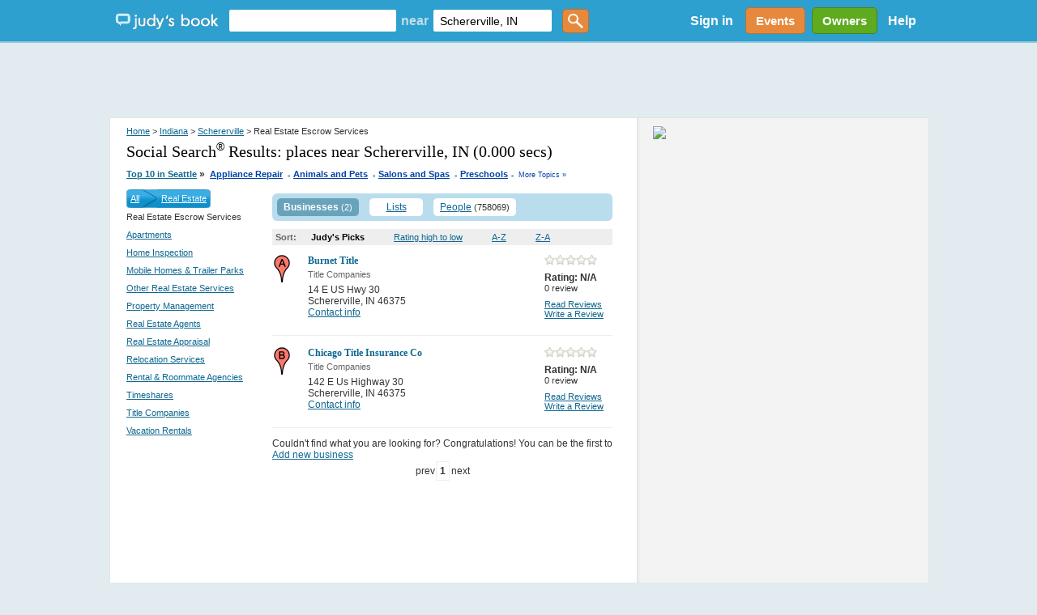

--- FILE ---
content_type: text/html; charset=utf-8
request_url: https://accounts.google.com/o/oauth2/postmessageRelay?parent=https%3A%2F%2Fwww.judysbook.com&jsh=m%3B%2F_%2Fscs%2Fabc-static%2F_%2Fjs%2Fk%3Dgapi.lb.en.OE6tiwO4KJo.O%2Fd%3D1%2Frs%3DAHpOoo_Itz6IAL6GO-n8kgAepm47TBsg1Q%2Fm%3D__features__
body_size: 159
content:
<!DOCTYPE html><html><head><title></title><meta http-equiv="content-type" content="text/html; charset=utf-8"><meta http-equiv="X-UA-Compatible" content="IE=edge"><meta name="viewport" content="width=device-width, initial-scale=1, minimum-scale=1, maximum-scale=1, user-scalable=0"><script src='https://ssl.gstatic.com/accounts/o/2580342461-postmessagerelay.js' nonce="Y47_glovIDgz_h0_gycbcA"></script></head><body><script type="text/javascript" src="https://apis.google.com/js/rpc:shindig_random.js?onload=init" nonce="Y47_glovIDgz_h0_gycbcA"></script></body></html>

--- FILE ---
content_type: text/html; charset=utf-8
request_url: https://www.google.com/recaptcha/api2/aframe
body_size: 152
content:
<!DOCTYPE HTML><html><head><meta http-equiv="content-type" content="text/html; charset=UTF-8"></head><body><script nonce="IdV51cRsSWhF_BLh2cAl8Q">/** Anti-fraud and anti-abuse applications only. See google.com/recaptcha */ try{var clients={'sodar':'https://pagead2.googlesyndication.com/pagead/sodar?'};window.addEventListener("message",function(a){try{if(a.source===window.parent){var b=JSON.parse(a.data);var c=clients[b['id']];if(c){var d=document.createElement('img');d.src=c+b['params']+'&rc='+(localStorage.getItem("rc::a")?sessionStorage.getItem("rc::b"):"");window.document.body.appendChild(d);sessionStorage.setItem("rc::e",parseInt(sessionStorage.getItem("rc::e")||0)+1);localStorage.setItem("rc::h",'1768670345732');}}}catch(b){}});window.parent.postMessage("_grecaptcha_ready", "*");}catch(b){}</script></body></html>